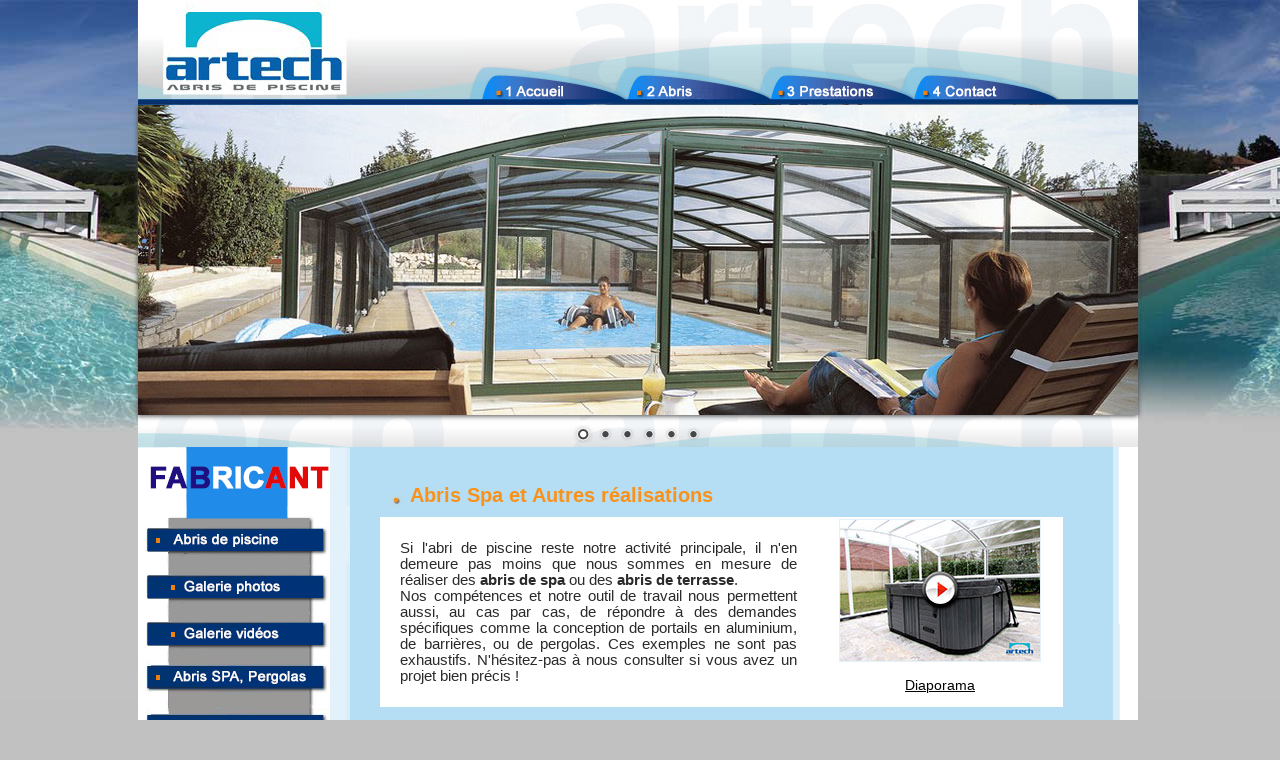

--- FILE ---
content_type: text/html; charset=UTF-8
request_url: http://www.abris-artech.fr/autres.php
body_size: 4300
content:
<!DOCTYPE html PUBLIC "-//W3C//DTD XHTML 1.0 Transitional//EN" "http://www.w3.org/TR/xhtml1/DTD/xhtml1-transitional.dtd">
<html xmlns="http://www.w3.org/1999/xhtml"><!-- InstanceBegin template="/Templates/modelesite-border.dwt" codeOutsideHTMLIsLocked="false" -->
	<head>
		<!-- Global site tag (gtag.js) - Google Analytics -->
		<script async src="https://www.googletagmanager.com/gtag/js?id=UA-48466176-1"></script>
		<script>
		window.dataLayer = window.dataLayer || [];
		function gtag(){dataLayer.push(arguments);}
		gtag('js', new Date());
		
		gtag('config', 'UA-48466176-1');
		</script>
		
		<meta http-equiv="Content-Type" content="text/html; charset=utf-8"/>
		<title>Abris Artech : Pergolas brise soleil, Abris spa, abris terrasse... Toulouse Haute Garonne</title>
		<meta name="Keywords" content="Artech, Abris, piscine, spa, pergola"/>
		<meta name="Description" content="Aménagez votre extérieur avec Abris ARTECH le spécialiste de la pergola sur Toulouse et ses environs. ARTECH, c'est aussi l'abri spa, l'abri terrasse coulissant, la barrière de sécurité piscine et les portails Toulouse"/>
		<meta name="CLASSIFICATION" content="Abris Artech : Abri piscine Toulouse"/>
		
		<!-- début code commun toutes pages -->
		<meta http-equiv="resource-type" content="document"/>
		<meta name="robots" content="index,follow"/>
		<link rel="shortcut icon" type="images/x-icon" href="favicon.ico"  />
		<link rel="shortcut icon" type="images/png" href="favicon.png"   />
		<!-- Bibliothèques de base -->
		<link rel="stylesheet" href="include/css/style.css" type="text/css" media="screen"/>
		<link rel="stylesheet" href="include/css/print.css" type="text/css" media="print"/>
		<!--<script type="text/javascript" src="include/multiform2/multiform2.js"></script>
        <!-- Autre CSS -->
        <link rel='stylesheet' href='include/css/nivo-slider.css' type='text/css' media='screen' />
        <link rel='stylesheet' href='include/css/default.css' type='text/css' media='screen' />
        <link rel="stylesheet" href="include/css/prettyPhoto.css" type="text/css" media="screen" title="prettyPhoto main stylesheet" charset="utf-8"/>
		<!-- jQuery -->
		<script type="text/javascript" src="include/js/jquery/jquery-1.11.3.min.js"></script> <!-- jQuery -->
        <!--slider-->
		<script type='text/javascript' src='include/js/jquery.nivo.slider.pack.js'></script>
        <script src="include/js/jquery.prettyPhoto.js" type="text/javascript" charset="utf-8"></script>
        <script type="text/javascript" charset="utf-8">
			$(document).ready(function(){
			$("a[rel^='prettyPhoto']").prettyPhoto();
			});
			$(window).load(function() {
			$('#slider').nivoSlider();
			});
			function MM_swapImgRestore() { //v3.0
				var i,x,a=document.MM_sr; for(i=0;a&&i<a.length&&(x=a[i])&&x.oSrc;i++) x.src=x.oSrc;
			}
			function MM_preloadImages() { //v3.0
				var d=document; if(d.images){ if(!d.MM_p) d.MM_p=new Array();
				var i,j=d.MM_p.length,a=MM_preloadImages.arguments; for(i=0; i<a.length; i++)
				if (a[i].indexOf("#")!=0){ d.MM_p[j]=new Image; d.MM_p[j++].src=a[i];}}
			}
			function MM_findObj(n, d) { //v4.01
				var p,i,x;  if(!d) d=document; if((p=n.indexOf("?"))>0&&parent.frames.length) {
				d=parent.frames[n.substring(p+1)].document; n=n.substring(0,p);}
				if(!(x=d[n])&&d.all) x=d.all[n]; for (i=0;!x&&i<d.forms.length;i++) x=d.forms[i][n];
				for(i=0;!x&&d.layers&&i<d.layers.length;i++) x=MM_findObj(n,d.layers[i].document);
				if(!x && d.getElementById) x=d.getElementById(n); return x;
			}
			function MM_swapImage() { //v3.0
				var i,j=0,x,a=MM_swapImage.arguments; document.MM_sr=new Array; for(i=0;i<(a.length-2);i+=3)
				if ((x=MM_findObj(a[i]))!=null){document.MM_sr[j++]=x; if(!x.oSrc) x.oSrc=x.src; x.src=a[i+2];}
			}
        </script>
		<!-- Fin code commun toutes pages -->
	</head>
	<!-- Début code commun -->
	<body onload="MM_preloadImages('include/images/menuhaut/accueilsurvol.png','include/images/menuhaut/abrissurvol.png','include/images/menuhaut/prestationssurvol.png','include/images/menuhaut/contactsurvol.png','include/images/menugauche/abrisdepiscinessurvol.png','include/images/menugauche/abri_spasurvol.png','include/images/menugauche/galeriephotoabripiscinesurvol.png','include/images/menugauche/galerievideoabripiscinesurvol.png','include/images/menugauche/abri_devissurvol.png')">
 		<div id="page-border">
			<div id="content"><!--bandeau haut+contenu + bandeau bas-->
				<table width="100%" border="0" cellspacing="0" cellpadding="0">
					<tr>
                    	<td rowspan="3" valign="top" class="fond_bandeau_haut_gauche"></td>
						<td width="950" class="fond_bandeau_haut"><img src="include/images/menuhaut/martech-h.png" width="331" height="105"/><a href="/" onmouseout="MM_swapImgRestore()" onmouseover="MM_swapImage('accueil','','include/images/menuhaut/accueilsurvol.png',1)"><img src="include/images/menuhaut/accueil.png" alt="Accueil" name="accueil" width="159" height="40" border="0" id="accueil"/></a><a href="avantages-abri-piscine.php" onmouseout="MM_swapImgRestore()" onmouseover="MM_swapImage('avantages','','include/images/menuhaut/abrissurvol.png',1)"><img src="include/images/menuhaut/abris.png" alt="avantages d'un abri de piscine" name="avantages" width="142" height="40" border="0" id="avantages"/></a><a href="fabricant-abri-piscine.php" onmouseout="MM_swapImgRestore()" onmouseover="MM_swapImage('savoir_faire','','include/images/menuhaut/prestationssurvol.png',1)"><img src="include/images/menuhaut/prestations.png" alt="Notre savoir-faire en abri de piscine" name="savoir_faire" width="144" height="40" border="0" id="savoir_faire"/></a><a href="contact.php" onmouseout="MM_swapImgRestore()" onmouseover="MM_swapImage('contact','','include/images/menuhaut/contactsurvol.png',1)"><img src="include/images/menuhaut/contact.png" alt="Contact" name="contact" width="224" height="40" border="0" id="contact"/></a>
							<div class="slider-wrapper theme-default">
								<div id="slider" class="nivoSlider">
									<img src="include/images/menuhaut/slider/1.jpg" data-thumb="include/images/menuhaut/slider/1.jpg" width="1000" height="310"/>
									<img src="include/images/menuhaut/slider/2.jpg" data-thumb="include/images/menuhaut/slider/2.jpg" width="1000" height="310"/>
									<img src="include/images/menuhaut/slider/3.jpg" data-thumb="include/images/menuhaut/slider/3.jpg" width="1000" height="310"/>
									<img src="include/images/menuhaut/slider/4.jpg" data-thumb="include/images/menuhaut/slider/4.jpg" width="1000" height="310"/>
									<img src="include/images/menuhaut/slider/5.jpg" data-thumb="include/images/menuhaut/slider/5.jpg" width="1000" height="310"/>
									<img src="include/images/menuhaut/slider/6.jpg" data-thumb="include/images/menuhaut/slider/6.jpg" width="1000" height="310"/>
								</div>
							</div>
						</td>
						<td rowspan="3" valign="top" class="fond_bandeau_haut_droite">&nbsp;</td>
					</tr>
					<tr>
						<td width="950">
							<table width="1000" border="0" cellspacing="0" cellpadding="0">
								<tr>
									<td width="212" valign="top" class="fond_colonne_gauche"><img src="include/images/menugauche/fabricationfrancaise.png" width="212" height="59"/><a href="abri-piscine.php" onmouseout="MM_swapImgRestore()" onmouseover="MM_swapImage('abris','','include/images/menugauche/abrisdepiscinessurvol.png',1)"><img src="include/images/menugauche/abrisdepiscines.png" alt="Abris piscines" name="abris" width="212" height="59" border="0" id="abris"/></a><a href="galerie-abri-piscine.php" onmouseout="MM_swapImgRestore()" onmouseover="MM_swapImage('galerie_abri_piscine','','include/images/menugauche/galeriephotoabripiscinesurvol.png',1)"><img src="include/images/menugauche/galeriephotoabripiscine.png" alt="Galerie Abris piscine" name="galerie_photo_abris_piscine" width="212" height="47" border="0" id="galerie_abri_piscine"/></a><a href="video-abri-piscine.php" onmouseout="MM_swapImgRestore()" onmouseover="MM_swapImage('galerievideo_abri_piscine','','include/images/menugauche/galerievideoabripiscinesurvol.png',1)"><img src="include/images/menugauche/galerievideoabripiscine.png" alt="Galerie vidéo Abris piscine" name="galerie_video_abris_piscine" width="212" height="47" border="0" id="galerievideo_abri_piscine"/></a><a href="autres.php" onmouseout="MM_swapImgRestore()" onmouseover="MM_swapImage('abri_spa','','include/images/menugauche/abri_spasurvol.png',1)"><img src="include/images/menugauche/abri_spa.png" alt="Autres réalisations abri spa, abri terrasse" name="abri_spa" width="212" height="49" border="0" id="abri_spa"/></a><a href="contact.php" onmouseout="MM_swapImgRestore()" onmouseover="MM_swapImage('abri_devis','','include/images/menugauche/abri_devissurvol.png',1)"><img src="include/images/menugauche/abri_devis.png" alt="Devis abri piscine, abri spa, abri terrasse" name="abri_devis" width="212" height="58" border="0" id="abri_devis"/></a></td>
									<td width="763" valign="top" class="fond_centre">
	<!-- Fin code commun -->
                        <br />
									<!-- InstanceBeginEditable name="contenu" -->
									<h1>Abris Spa et Autres réalisations </h1>
                                    <table width="100%" border="0" cellspacing="0" cellpadding="0"  class="abris1">
										<tr>
											<td width="65%"><p>Si l'abri de piscine reste notre activité principale, il n'en demeure pas moins que nous sommes en mesure de réaliser des <strong>abris de spa</strong> ou des <strong>abris de terrasse</strong>.<br />Nos compétences et notre outil de travail nous permettent aussi, au cas par cas, de répondre à des demandes spécifiques comme la conception de portails en aluminium, de barrières, ou de pergolas. Ces exemples ne sont pas exhaustifs. N'hésitez-pas à nous consulter si vous avez un projet bien précis !</p>
											</td>
											<td class="img_abris">
												<a href="include/images/contenu/autres/Abri_SPA0.jpg" title="Abri SPA" rel="prettyPhoto[autre]"><img src="include/images/contenu/autres/abri-spa-mini.jpg" alt="Abri de SPA ARTECH" class="zoomEffect"/><p class="diapo">Diaporama</p></a>
												<div class="hidden">
												<a href="include/images/contenu/autres/Abri_SPA1.jpg" title="Abri de SPA ouvert" rel="prettyPhoto[autre]" alt="Abri SPA ARTECH"></a>
												<a href="include/images/contenu/autres/Abri_SPA2.jpg" title="Abris de SPA fermé" rel="prettyPhoto[autre]" alt="Abri SPA ARTECH"></a>
												<a href="include/images/contenu/autres/Abri_SPA3.jpg" title="Abris SPA intérieur" rel="prettyPhoto[autre]" alt="Abri SPA ARTECH"></a>
												<a href="include/images/contenu/autres/ABRI_TOITURE.jpg" title="Abri toiture" rel="prettyPhoto[autre]"></a>
												</div>
											</td>
										</tr>
									</table>
									<h1>PERGOLAS – Aménagez vos extérieurs !</h1>
									<table width="100%" border="0" cellspacing="0" cellpadding="0" class="abris1">
										<tr>
											<td colspan=2>
												<p>Envie de profiter plus longuement de votre terrasse à l’abri du soleil parfois trop généreux ou de nuages toujours trop nombreux ? La solution existe ! La pergola Brise Soleil.
Quoi de plus confortable qu’une pergola qui s’adapte au mouvement du soleil et à l’intensité de la luminosité grâce à une télécommande ?  Et ceci n’est que l’un des nombreux avantages que nous vous offrons en vous proposant une pergola.
Nous vous proposons <strong>toute une gamme de pergolas faciles à vivre</strong>, accolées ou indépendantes en aluminium à lames inclinables multifonction ou toile. La pergola est personnalisable au niveau de la couleur, avec ou sans parois latérales. Vous hésitez encore ?...</p>
											</td>
										</tr>
										<tr>
											<td width="65%">
												<ul><li>Nombreuses dimensions disponibles</li>
												<li>Design et esthétique</li>
												<li>Régulation du flux lumineux du rayonnement solaire (partiel ou total)</li>
												<li>Protection contre la pluie</li>
												<li>Système de drainage</li>
												<li>Motorisation</li>
												<li>Eclairage par LED en option</li>
												</ul>
												<p class="lcontact"><a href="contact.php">CONTACTEZ-NOUS POUR UNE ETUDE PERSONNALISEE !</a></p>
											</td>
											<td class="img_abris"><a href="include/images/contenu/pergolas/PERGOLA_ARTECH_0.jpg" title="Pergola ARTECH" rel="prettyPhoto[pergola]"><img src="include/images/contenu/pergolas/PERGOLA_ARTECH_0_mini.jpg" alt="Pergola Artech" class="zoomEffect"/><p class="diapo">Diaporama</p></a>
											<div class="hidden"><a href="include/images/contenu/pergolas/PERGOLA_ARTECH_1.jpg" title="Pergolas Abris ARTECH" rel="prettyPhoto[pergola]" alt="Pergola Artech"></a>
											<a href="include/images/contenu/pergolas/PERGOLA_ARTECH_2.jpg" title="Pergola" rel="prettyPhoto[pergola]" alt="Pergola Artech"></a>
											<a href="include/images/contenu/pergolas/PERGOLA_ARTECH_3.jpg" title="Pergola avec brise vue" rel="prettyPhoto[pergola]" alt="Pergola Artech"></a>
											<a href="include/images/contenu/pergolas/PERGOLA_ARTECH_4.jpg" title="Pergola lames ouvertes" rel="prettyPhoto[pergola]" alt="Pergola Artech"></a>
											<a href="include/images/contenu/pergolas/PERGOLA_ARTECH_5.jpg" title="Autre Pergola" rel="prettyPhoto[pergola]" alt="Pergola Artech"></a>
											</td>
										</tr>
									</table>
									<!-- InstanceEndEditable -->
									</td>
									<td width="25" class="fond_colonne_droite"><img src="include/images/menudroit/martech-d.png" width="24" height="344"/></td>
								</tr>
							</table>
						</td>
					</tr>
                    <tr>
						<td valign="top" class="fond_bandeau_bas"><img src="include/images/menubas/martech-b.png" width="1000" height="88"/></td>
					</tr>
				</table>
			</div>
			<div id="footer">
				<table width="950" border="0" align="center" cellpadding="0" cellspacing="0">
					<tr>
					  <td colspan="3" class="center"><br />
					    [ <a href="index.php">Abris Artech : Fabricant Abri Piscine Toulouse Midi-Pyrénées</a> ]<br />
				      <br /></td>
				  </tr>
					<tr>
						<td><a href="javascript:window.print();">Imprimer la page</a></td>
						<td>&nbsp;</td>
						<td align="right"><div align="center"><a href="/" title="Accueil">Accueil</a> | <a href="avantages-abri-piscine.php">Avantages abri piscine</a> | <a href="fabricant-abri-piscine.php">Savoir-Faire abri piscine</a> | <a href="abri-piscine.php">Abris de piscine</a> |<a href="autres.php"> Abri spa, Abri terrasse et Autres</a> | <a href="contact.php" title="Compétences">Accès/Contact</a> |  <a href="a-propos.php" title="A propos">A propos</a></div></td>
					</tr>
				</table>
			</div>
		</div>
	</body>
<!-- InstanceEnd -->
</html>


--- FILE ---
content_type: text/css
request_url: http://www.abris-artech.fr/include/css/style.css
body_size: 2067
content:
/* ===========================================================
					   Le fond du site
=========================================================== */
html,body
{
	margin				: 0;
	padding				: 0;
	font-family			: Arial, Verdana, Geneva, Helvetica, sans-serif;
	color				: #2B2929; 			/*F8F9FA*/
	height				: 100%;
	text-align			: justify;
	background-color	: #C1C1C1;
	background-repeat	: repeat-x;
}
html{font-size : 100%;}
body {font-size	: 0.95em;}
#page-border , #page
{
	margin		: 0 auto;
	min-height	: 100%;
	position	: relative;
}
#page
{
	width		: 950px;
}
#page-border
{
	width		: 100%;
}
/* ===========================================================
					   Les titres
=========================================================== */
h1
{	
	font-size			: 1.3em;
	color				: #F9921B;
	text-align			: left;
	text-transform		: none;	
	margin-top			: 20px;
	margin-bottom		: 10px;
	background:url(../images/contenu/pucecontenu.png) no-repeat 10px 10px;
	padding-left:30px;
}
h2
{
	font-size			: 1.2em;
	color				: #002B4E;
	text-align			: left;
	text-transform		: none;
	margin-top			: 20px;
	margin-bottom		: 10px;
}
h3
{
	font-size			: 1.1em;
	color				: #002B4E;
	text-align			: left;
	text-transform		: none;
	margin-top			: 20px;
	margin-bottom		: 10px;
}
h4
{
	font-weight: bold;
}
/* ===========================================================
					Les liens sur la page
=========================================================== */
a, a:active, a:visited
{
	text-decoration		: underline;
	text-transform		: none;
	color				: #000;
	outline				: none;
}
a:hover
{
	text-decoration	: underline;
	color			: #003375;
	font-weight: bold;
}
/* ===========================================================
					   Les listes
=========================================================== */
li
{
	list-style-image:url(../images/contenu/pucecontenu.png);
	margin-bottom:5px;
}
/* ===========================================================
					   Le haut du site
=========================================================== */
.fond_bandeau_haut
{
	background-color	: #FFFFFF;
	background-image:url(../images/menuhaut/martech-h2.png);
	background-position: top right;	
}
.fond_bandeau_haut_gauche
{
	background-repeat	: no-repeat;
	background-position	: top right;
	background-image:url(../images/fond.jpg);
	width:570px;
}
.fond_bandeau_haut_droite
{
	background-repeat	: no-repeat;
	background-position	: top left;
	background-image:url(../images/fond.jpg);
	width:570px;
}
/* ===========================================================
					   Le menu gauche
=========================================================== */
.fond_colonne_gauche
{
	background-color	: #FFFFFF;
	text-align			: left;
	background-image:url(../images/menugauche/martech-g.png);
	background-repeat:repeat-y;
}
.fond_colonne_gauche a, .fond_colonne_gauche a:visited
{
	color				: #FFFFFF;
	font-size			: 1.1em;
	text-decoration		: none;
}
.fond_colonne_gauche a:hover
{
	color				: #FFDF00;
	text-decoration		: none;
	font-style			: italic;
}
/* ===========================================================
					La colonne de droite
=========================================================== */
.fond_colonne_droite
{
	text-align			: right;
	background-color	: #FFFFFF;
	background-image:url(../images/menudroit/martech-d2.png);
	background-repeat	: repeat-y;
}
/* ===========================================================
					   Le contenu de la page
=========================================================== */
.fond_centre
{
	background-color	:#B5DDF3;
	padding-left:30px;
	padding-right:50px;
}
/* ===========================================================
					   Le bas du site
=========================================================== */
.fond_bandeau_bas
{
	background-color	: #FFFFFF;
	background-repeat 	: no-repeat;
}
.fond_bordure_bas
{
	background-repeat	:repeat-x;
}
#footer, #footer p, #footer a, #footer a:active, #footer a:visited
{
	color				: #FFFFFF;
	margin-top			: 10px;
	font-size			: 0.75em;
	text-decoration		: none;
	text-align			: center;
	outline				: none;
}
#footer a:hover
{
	color			: #FFFFFF;
	font-size		: 0.75em;
	text-decoration	: underline;
}
#footer
{
	clear		: both;
	bottom 		: 0;
	left 		: 0;
	height		: 150px;
	width		: 100%;
	margin		: 0;
}

/* ===========================================================
					   Les cadres
=========================================================== */
.cadre
{
	border				: 1px solid #B1D0D6;
	padding 			: 6px;
	margin				: 10px 5px;
	font-weight			: bold;
	text-align			: center;
	color				: #1D5FB1;
	background-color	: #fff;
}
/* ===========================================================
			   Les icones a côté des liens
=========================================================== */
a[href $='.pdf'] { padding-left: 22px; background: transparent url('../images/modele/icones/pdf.gif') no-repeat center left;}
/* ===========================================================
					Les styles de texte
=========================================================== */
.diapo
{	
	font-size			: 0.9em;
	text-align			: center;
}
.gras
{
	font-weight:bold;
}
.italique
{
	font-style:italic;
}
.important
{
	color				: #002B4F;
	font-size			: 1.1em;
	font-weight			: bold;
}
.center
{
	text-align: center;
}
.justify
{
	text-align:justify;
}
.both
{
	clear: both;
}
img
{
	border: 0;
}
p
{
  text-indent:3px;
  line-height:16px;	
}
.col1
{
  padding:20px;
  padding-bottom:0px;
  padding-top:0px;
  background:#E3F1FA;
}
.col2
{
  vertical-align: text-top;
  padding:20px 20px 0px 20px;
  border-style: solid;
  border-width: 12px 0px 0px 0px;
  border-color: white;
}
/*Abris*/
.abris1
{
	background:#fff;
}
.abris2
{
	background:#CDDDE4;
}
.abris1 p, .abris2 p
{
 text-indent:0px;	
}
.abris1 td, .abris2 td
{
 padding-left:20px;	
 padding-right:20px;
}
.retrait
{
   font-size:0.66em;	
   font-style:italic;
}
img.zoomEffect {
	background-color	: #000000;
	border				: 1px solid #E3F1FA;
	padding				: 0px;
	margin				: 2px;
    -moz-transition: all 0.5s ease-in-out 0s;
    -webkit-transition: all 0.5s ease-in-out 0s;
    -o-transition: all 0.5s ease-in-out 0s;
    -ms-transition: all 0.5s ease-in-out 0s;
    transition: all 0.5s ease-in-out 0s;
    opacity: 1;
}
img.zoomEffect:hover {
    -moz-transform: rotate(3deg) scale(1.1);
    -webkit-transform: rotate(3deg) scale(1.1);
    -o-transform: rotate(3deg) scale(1.1);
    -ms-transform: rotate(3deg) scale(1.1);
    transform: rotate(3deg) scale(1.1);
    opacity: 1;
}
.contour_image
{
	background-color	: #000000;
	border				: 1px solid #E3F1FA;
	padding				: 0px;
	margin				: 2px;
}
.hidden {display:none;}
.lcontact a, a:active, a:visited
{
	text-decoration		: underline;
	color				: #000;
	font-size : 0.95em;
}
.lcontact a:hover
{
	text-decoration	: underline;
	color			: #003375;
	font-weight: bold;
	font-size : 0.95em;
}
/* Float Shadow */
.hvr-float-shadow {
  display: inline-block;
  vertical-align: middle;
  -webkit-transform: translateZ(0);
  transform: translateZ(0);
  box-shadow: 0 0 1px rgba(0, 0, 0, 0);
  -webkit-backface-visibility: hidden;
  backface-visibility: hidden;
  -moz-osx-font-smoothing: grayscale;
  position: relative;
  -webkit-transition-duration: 0.3s;
  transition-duration: 0.3s;
  -webkit-transition-property: transform;
  transition-property: transform;
}
.hvr-float-shadow:before {
  pointer-events: none;
  position: absolute;
  z-index: -1;
  content: '';
  top: 100%;
  left: 5%;
  height: 10px;
  width: 90%;
  opacity: 0;
  background: -webkit-radial-gradient(center, ellipse, rgba(0, 0, 0, 0.35) 0%, rgba(0, 0, 0, 0) 80%);
  background: radial-gradient(ellipse at center, rgba(0, 0, 0, 0.35) 0%, rgba(0, 0, 0, 0) 80%);
  /* W3C */
  -webkit-transition-duration: 0.3s;
  transition-duration: 0.3s;
  -webkit-transition-property: transform, opacity;
  transition-property: transform, opacity;
}
.hvr-float-shadow:hover, .hvr-float-shadow:focus, .hvr-float-shadow:active {
  -webkit-transform: translateY(-5px);
  transform: translateY(-5px);
  /* move the element up by 5px */
}
.hvr-float-shadow:hover:before, .hvr-float-shadow:focus:before, .hvr-float-shadow:active:before {
  opacity: 1;
  -webkit-transform: translateY(5px);
  transform: translateY(5px);
  /* move the element down by 5px (it will stay in place because it's attached to the element that also moves up 5px) */
}

--- FILE ---
content_type: text/css
request_url: http://www.abris-artech.fr/include/css/print.css
body_size: 294
content:
/* CSS Document */

body{
	margin			: 0;
	margin-top		: 0;
	padding			: 0;
	font-family		: Verdana, Geneva, Arial, Helvetica, sans-serif;
	font-size		: 12px;
	background-color: white;
	background-image: none;
	color			: black;
}

.fond_bandeau_haut , .fond_bandeau_haut_droite , .fond_bandeau_haut_gauche , .fond_bandeau_bas , .fond_colonne_gauche , .fond_colonne_droite , .bas , .fond_bordure_bas , #footer
{
	display:none;
}


.fond_centre
{
	background-color	: white;
}

.bas {
	display:none;
}

#hauteur_fixe
{
	overflow: visible;
}
	